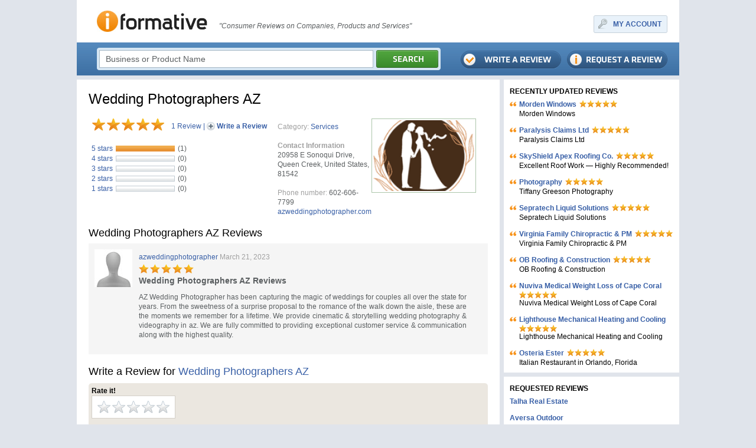

--- FILE ---
content_type: text/html; charset=utf-8
request_url: https://www.iformative.com/product/wedding-photographers-az-p2238260.html
body_size: 4994
content:
<!DOCTYPE html PUBLIC "-//W3C//DTD XHTML 1.0 Transitional//EN" "http://www.w3.org/TR/xhtml1/DTD/xhtml1-transitional.dtd">
<html xmlns="http://www.w3.org/1999/xhtml">
<head>
	<meta http-equiv="Content-Type" content="text/html; charset=UTF-8" />
	<meta name="description" content="Wedding Photographers AZ Reviews" />
	<meta name="viewport" content="width=device-width, initial-scale=1.0, maximum-scale=1">	
	
	<title>Wedding Photographers AZ Reviews</title>
	
	<link rel="shortcut icon" type="image/x-icon" href="/favicon.ico" />	

	<link rel="stylesheet" type="text/css" href="/css/style.css" media="screen" />
	<link rel="stylesheet" type="text/css" href="/css/jquery-ui-1.8.custom.css" media="screen" />
	<link rel="stylesheet" type="text/css" href="/css/jquery.autocomplete.css" media="screen" />
	<link rel="stylesheet" type="text/css" href="/css/jquery.lightbox.css" media="screen" />
	<link rel="stylesheet" type="text/css" href="/css/layout.css" media="screen" />
	<link rel="stylesheet" type="text/css" href="/css/mobile.css" media="screen" />

	<script type="text/javascript" src="/js/jquery.js"></script>
	<script type="text/javascript" src="/js/jquery-ui-1.8.custom.min.js"></script>
	<script type="text/javascript" src="/js/jquery.form.js"></script>
	<script type="text/javascript" src="/js/jquery.lightbox.js"></script>
	<script type="text/javascript" src="/js/jquery.autocomplete.js"></script>
	<script type="text/javascript" src="/js/iw.js"></script>
	<script type="text/javascript" src="/js/js.js"></script>
	
	<!--[if lte IE 7]>
	<link rel="stylesheet" type="text/css" href="/css/ie7.css" />
	<![endif]-->
	<!--[if lte IE 6]>
	<meta http-equiv="refresh" content="0;url=/ie6/"/>
	<![endif]-->
</head>
<body>
	<div class="wrapper">
		<div class="head">
		<table class="header">
			<tr>
				<td class="logo">
					<a href="/"><img src="/images/logo.jpg" alt="iFormative" /></a>				
				</td>
				<td class="head-text">
					
						"Consumer Reviews on Companies, Products and Services"
					
				</td>
				<td class="myaccount">
						<div class="right">
		<table class="frame-a">

			<tr>
				<td class="f11"></td>
				<td class="f12"></td>
				<td class="f13"></td>
			</tr>
			<tr>
				<td class="f21"></td>
				<td class="f22 key">
					<a href="#" onclick="modal.add(this,'layer','/login/', {close: 1});return false;">MY ACCOUNT</a>
				</td>
				</td>
				<td class="f23"></td>
			</tr>
			<tr>
				<td class="f31"></td>
				<td class="f32"></td>
				<td class="f33"></td>
			</tr>


		</table>
	</div>			

				</td>
			</tr>
		</table>
		<div class="top">
			<table class="search frame-b">
				<tr>
					<td class="f11"></td>
					<td class="f12"></td>
					<td class="f13"></td>
				</tr>
				<tr>
					<td class="f21"></td>
					<td class="f22">
						<form action="/search/" method="get" id="formSearch">
							<input id="search" name="q" type="input" value="Business or Product Name" onfocus="this.value='';" onblur="if(!this.value)this.value='Business or Product Name';"  />
							<a href="#" onclick="$('#formSearch').submit();"><img src="/images/buttons/search.png" /></a>
						</form>
					</td>
					<td class="f23"></td>
				</tr>
				<tr>
					<td class="f31"></td>
					<td class="f32"></td>
					<td class="f33"></td>
				</tr>
			</table>
			<div class="top-buttons">
				<a href="/review/request/" class="request"></a>
				<a href="/review/add/" class="write"></a>
			</div>
		</div>		
	</div>

	<table class="layout">
		<tr>
			<td class="content">
				<div class="product">
					<div class="product-view">
	<h1>
		Wedding Photographers AZ
		
	</h1>
	<table style="width:100%;">
		<tr>
			<td class="ratting">
				<div style="overflow: hidden;padding-bottom:22px;">
					<div class="stars-big star-big5" style="float:left"></div>
					<div style="float:left;padding:5px 0 0 10px;font-size:12px;color:#3960a7;"><a href="#reviews">1&nbsp;Review</a> | <a href="#item_form" class="write-review">Write a Review</a></div>
				</div>
				<table class="ratting-inner">
					<tr><th>5 stars</th><td class="ratting-line-bg"><div class="ratting-line" style="width:100px"></div></td><td class="ratting-points">(1)</td></tr>
					<tr><th>4 stars</th><td class="ratting-line-bg"><div class="ratting-line" style="width:0px"></div></td><td class="ratting-points">(0)</td></tr>
					<tr><th>3 stars</th><td class="ratting-line-bg"><div class="ratting-line" style="width:0px"></div></td><td class="ratting-points">(0)</td></tr>
					<tr><th>2 stars</th><td class="ratting-line-bg"><div class="ratting-line" style="width:0px"></div></td><td class="ratting-points">(0)</td></tr>
					<tr><th>1 stars</th><td class="ratting-line-bg"><div class="ratting-line" style="width:0px"></div></td><td class="ratting-points">(0)</td></tr>
				</table>
			</td>
			<td class="info">
				<span>Category:</span> <a href="#">Services</a><br/><br/>
				<span style="font-weight:bold;">Contact Information</span><br/>20958 E Sonoqui Drive, Queen Creek, United States, 81542<br/><br/>
				<span>Phone number:</span> 602-606-7799<br/>
				<a href="http://azweddingphotographer.com" rel="nofollow">azweddingphotographer.com</a><br/>
			</td>
			
			<td class="images">
				<div class="frame" id="gallery">
					<a href="/files/items/2238262_item800.png"><img src="/files/items/2238262_item171.png" /></a><br/>
					
				</div>
				<script>$(function() {
				    $('#gallery a').lightBox({fixedNavigation:true});
				});</script>
			</td>
			
		</tr>
	</table>
</div>
					<div class="review-list">
	<a name="reviews"></a>
	<h2>Wedding Photographers AZ Reviews</h2>
	<table>

		<tr class="gray">
			<th>
				<img src="/files/avatars/default_c64.jpg" />
			</th>
			<td>
				<a href="/byuser/2238255/">azweddingphotographer</a>
				<span>March 21, 2023</span>
				
				<br/>
				<div class="stars-med star-med5" style="margin:4px 0;"></div>
				<div class="title">Wedding Photographers AZ Reviews
								
				</div>
				<div class="text">AZ Wedding Photographer has been capturing the magic of weddings for couples all over the state for years. From the sweetness of a surprise proposal to the romance of the walk down the aisle, these are the moments we remember for a lifetime. We provide cinematic &amp; storytelling wedding photography &amp; videography in az. We are fully committed to providing exceptional customer service &amp; communication along with the highest quality.</div>
			</td>
		</tr>

	</table>
</div>
					
					<div id="item_form">
  <h2>Write a Review for <span style="color:#3960a7">Wedding Photographers AZ</span></h2>
  <form action="/j/item_form/" method="post" onsubmit="return formSubmit(this)" class="form" enctype="multipart/form-data">
  	<input type="hidden" name="productID" value="2238260" />
	<table class="frame-c" width="100%">
		<tr>
			<td class="f11"></td>
			<td class="f12"></td>
			<td class="f13"></td>
		</td>
		<tr>
			<td class="f21"></td>
			<td class="f22 padding1">
				Rate it!<br/>
				<div class="star-wrapper" id="form_ratting"><div class="stars-big"><a href="#" onclick="return rattingChange(1);" onmouseover="return rattingOver(1);" onmouseout="return rattingOut();">&nbsp;</a><a href="#" onclick="return rattingChange(2);" onmouseover="return rattingOver(2);" onmouseout="return rattingOut();">&nbsp;</a><a href="#" onclick="return rattingChange(3);" onmouseover="return rattingOver(3);" onmouseout="return rattingOut();">&nbsp;</a><a href="#" onclick="return rattingChange(4);" onmouseover="return rattingOver(4);" onmouseout="return rattingOut();">&nbsp;</a><a href="#" onclick="return rattingChange(5);" onmouseover="return rattingOver(5);" onmouseout="return rattingOut();">&nbsp;</a></div></div>
				<input type="hidden" name="ratting" value="0" id="form_ratting_val" />
				<table style="width:100%">
					<tr>
						<td>
							Review Title<br/>
							<div class="form-border-outer" style="width:90%;"><div class="form-border"><input type="text" name="title" value="" id="form_title" onfocus="$(this).parent().addClass('form-border-focus');" onblur="$(this).parent().removeClass('form-border-focus');" /></div></div>
						</td>
					</tr>
					<tr>
						<td>
							You Review<br/>
							<div class="form-border-outer" style="width:90%;"><div class="form-border"><textarea style="height:225px;" id="form_txt" name="txt" onfocus="$(this).parent().addClass('form-border-focus');" onblur="$(this).parent().removeClass('form-border-focus');"></textarea></div></div>
						</td>
					</tr>
					<tr>
						<td>
							Image<br/>
							<div class="form-border-outer2" style="margin-bottom:10px"><div class="form-border2"><input type="file" name="file" class="%class_file" id="form_file" style="width:300px;border:0px;" /></div></div>
						</td>
					</tr>

					<tr>
						<td>
							Type the numbers shown<br/>
							<div style="padding:10px;background-color:#eff2f5;border:1px solid #a8b9c6;width:150px;">
								<table>
									<tr>
										<td style="padding-right:10px">
											<img src="/captcha/" style="vertical-align:middle;" />
										</td>
										<td>
											<div class="form-border-outer" style="margin-bottom:0px"><div class="form-border"><input type="text" name="code" id="form_code" style="width:50px;" onfocus="$(this).parent().addClass('form-border-focus');" onblur="$(this).parent().removeClass('form-border-focus');" /></div></div>
										</td>
									</tr>
								</table>
							</div>
						</td>
					</tr>
					<tr class="errors">
						<td id="errors"></td>
					</tr>
				</table>
			</td>
			<td class="f23"></td>
		</td>
		<tr>
			<td class="f31"></td>
			<td class="f32 padding2">
				<table width="100%">
					<tr>
						<td><input type="submit" class="btn-submit" value="" /></td>
						<td style="text-align:right;vertical-align:middle;"><!--a href="#"><img src="/images/buttons/save-draft.png" /></a--></td>
					</tr>
				</table>
			</td>
			<td class="f33"></td>
		</td>
		<tr>
			<td class="f41"></td>
			<td class="f42"></td>
			<td class="f43"></td>
		</td>
	</table>
  </form>
<script type="text/javascript">
	function rattingOver(val) {
		$('#item_form .stars-big').removeClass('star-big1, star-big2 star-big3 star-big4 star-big5').addClass('star-big'+val);
		return false;
	}
	function rattingOut() {
		var val = $('#form_ratting_val').val();
		$('#item_form .stars-big').removeClass('star-big1 star-big2 star-big3 star-big4 star-big5');
		if (val) $('#item_form .stars-big').addClass('star-big'+val);
		return false;
	}
	function rattingChange(val) {
		$('#form_ratting_val').val(val);
		return false;
	}
</script> 

</div>

				</div>
			</td>
			<td class="side">
								<h2 class="small">RECENTLY UPDATED REVIEWS</h2>
				<div class="list-side">

					<div class="item first">
						<div class="quote">
							<div class="item-head">
								<a href="/product/morden-windows-p2929408.html">Morden Windows</a> <div class="stars-small star-small5"></div>
							</div>
							Morden Windows
						</div>
					</div>

					<div class="item ">
						<div class="quote">
							<div class="item-head">
								<a href="/product/paralysis-claims-ltd-p2929404.html">Paralysis Claims Ltd</a> <div class="stars-small star-small5"></div>
							</div>
							Paralysis Claims Ltd
						</div>
					</div>

					<div class="item ">
						<div class="quote">
							<div class="item-head">
								<a href="/product/skyshield-apex-roofing-co-p2929400.html">SkyShield Apex Roofing Co.</a> <div class="stars-small star-small5"></div>
							</div>
							Excellent Roof Work — Highly Recommended&#33;
						</div>
					</div>

					<div class="item ">
						<div class="quote">
							<div class="item-head">
								<a href="/product/photography-p2929397.html">Photography</a> <div class="stars-small star-small5"></div>
							</div>
							Tiffany Greeson Photography
						</div>
					</div>

					<div class="item ">
						<div class="quote">
							<div class="item-head">
								<a href="/product/sepratech-liquid-solutions-p2929383.html">Sepratech Liquid Solutions</a> <div class="stars-small star-small5"></div>
							</div>
							Sepratech Liquid Solutions
						</div>
					</div>

					<div class="item ">
						<div class="quote">
							<div class="item-head">
								<a href="/product/virginia-family-chiropractic-amp-pm-p2929377.html">Virginia Family Chiropractic &amp; PM</a> <div class="stars-small star-small5"></div>
							</div>
							Virginia Family Chiropractic &amp; PM
						</div>
					</div>

					<div class="item ">
						<div class="quote">
							<div class="item-head">
								<a href="/product/ob-roofing-amp-construction-p2929373.html">OB Roofing &amp; Construction</a> <div class="stars-small star-small5"></div>
							</div>
							OB Roofing &amp; Construction
						</div>
					</div>

					<div class="item ">
						<div class="quote">
							<div class="item-head">
								<a href="/product/nuviva-medical-weight-loss-of-cape-coral-p2929367.html">Nuviva Medical Weight Loss of Cape Coral</a> <div class="stars-small star-small5"></div>
							</div>
							Nuviva Medical Weight Loss of Cape Coral
						</div>
					</div>

					<div class="item ">
						<div class="quote">
							<div class="item-head">
								<a href="/product/lighthouse-mechanical-heating-and-cooling-p2929362.html">Lighthouse Mechanical Heating and Cooling</a> <div class="stars-small star-small5"></div>
							</div>
							Lighthouse Mechanical Heating and Cooling
						</div>
					</div>

					<div class="item ">
						<div class="quote">
							<div class="item-head">
								<a href="/product/osteria-ester-p2929349.html">Osteria Ester</a> <div class="stars-small star-small5"></div>
							</div>
							Italian Restaurant in Orlando, Florida
						</div>
					</div>

				</div>
				<div class="sep"></div>
				
								<h2 class="small">REQUESTED REVIEWS</h2>
				<div class="list-side">

					<div class="item">
						<div class="item-head">
							<a href="/product/talha-real-estate-p2929413.html">Talha Real Estate</a>
						</div>
					</div>

					<div class="item">
						<div class="item-head">
							<a href="/product/aversa-outdoor-p2929412.html">Aversa Outdoor</a>
						</div>
					</div>

					<div class="item">
						<div class="item-head">
							<a href="/product/probate-attorney-long-island-p2929410.html">Probate Attorney Long Island</a>
						</div>
					</div>

					<div class="item">
						<div class="item-head">
							<a href="/product/paralysis-claims-ltd-p2929404.html">Paralysis Claims Ltd</a>
						</div>
					</div>

					<div class="item">
						<div class="item-head">
							<a href="/product/holistic-dental-brunswick-p2929402.html">Holistic Dental Brunswick</a>
						</div>
					</div>

					<div class="item">
						<div class="item-head">
							<a href="/product/photography-p2929397.html">Photography</a>
						</div>
					</div>

					<div class="item">
						<div class="item-head">
							<a href="/product/jbp-law-p2929395.html">JBP Law</a>
						</div>
					</div>

					<div class="item">
						<div class="item-head">
							<a href="/product/shopping-p2929392.html">Shopping</a>
						</div>
					</div>

					<div class="item">
						<div class="item-head">
							<a href="/product/qest-infrastructure-p2929390.html">QEST Infrastructure</a>
						</div>
					</div>

					<div class="item">
						<div class="item-head">
							<a href="/product/fuel-incorporation-pte-ltd-p2929388.html">Fuel Incorporation Pte Ltd</a>
						</div>
					</div>

					<div class="item">
						<div class="item-head">
							<a href="/product/bhb-krakow-ohg-p2929386.html">BHB Krakow OHG</a>
						</div>
					</div>

					<div class="item">
						<div class="item-head">
							<a href="/product/options-corp-p2929381.html">Options Corp</a>
						</div>
					</div>

					<div class="item">
						<div class="item-head">
							<a href="/product/virginia-family-chiropractic-amp-pm-p2929377.html">Virginia Family Chiropractic &amp; PM</a>
						</div>
					</div>

					<div class="item">
						<div class="item-head">
							<a href="/product/ob-roofing-amp-construction-p2929373.html">OB Roofing &amp; Construction</a>
						</div>
					</div>

					<div class="item">
						<div class="item-head">
							<a href="/product/rangers-roofing-amp-services-p2929371.html">Rangers Roofing &amp; Services</a>
						</div>
					</div>

					<div class="item">
						<div class="item-head">
							<a href="/product/zoll-amp-kranz-toledo-car-accident-amp-injury-lawyer-p2929365.html">Zoll &amp; Kranz: Toledo Car Accident &amp; Injury Lawyer</a>
						</div>
					</div>

					<div class="item">
						<div class="item-head">
							<a href="/product/instant-car-fix-p2929360.html">Instant Car Fix</a>
						</div>
					</div>

					<div class="item">
						<div class="item-head">
							<a href="/product/logo-company-apparel-amp-promotional-products-of-central-virginia-p2929358.html">Logo Company Apparel &amp; Promotional Products of Central Virginia</a>
						</div>
					</div>

					<div class="item">
						<div class="item-head">
							<a href="/product/raines-tech-repair-and-design-llc-p2929351.html">Raines Tech Repair And Design LLC</a>
						</div>
					</div>

					<div class="item">
						<div class="item-head">
							<a href="/product/osteria-ester-p2929349.html">Osteria Ester</a>
						</div>
					</div>

					<div class="item">
						<div class="item-head">
							<a href="/product/ditocco-law-group-pllc-p2929345.html">DiTocco Law Group, PLLC</a>
						</div>
					</div>

					<div class="item">
						<div class="item-head">
							<a href="/product/rpm-water-management-p2929344.html">RPM Water Management</a>
						</div>
					</div>

					<div class="item">
						<div class="item-head">
							<a href="/product/rogers-amp-hollands-jewelers---crossroads-center-p2929341.html">Rogers &amp; Hollands Jewelers - Crossroads Center</a>
						</div>
					</div>

					<div class="item">
						<div class="item-head">
							<a href="/product/mathnasium-p2929337.html">Mathnasium</a>
						</div>
					</div>

					<div class="item">
						<div class="item-head">
							<a href="/product/nile-cruisers-p2929335.html">Nile Cruisers</a>
						</div>
					</div>

					<div class="item">
						<div class="item-head">
							<a href="/product/crete-warehouse-p2929331.html">Crete Warehouse</a>
						</div>
					</div>

					<div class="item">
						<div class="item-head">
							<a href="/product/north-texas-lawn-solutions---fertilization-amp-weed-control-specialists-p2929299.html">North Texas Lawn Solutions - Fertilization &amp; Weed Control Specialists</a>
						</div>
					</div>

					<div class="item">
						<div class="item-head">
							<a href="/product/rogers-amp-hollands-jewelers---fox-valley-mall-p2929297.html">Rogers &amp; Hollands Jewelers - Fox Valley Mall</a>
						</div>
					</div>

					<div class="item">
						<div class="item-head">
							<a href="/product/rogers-amp-hollands-jewelers---mid-rivers-mall-p2929290.html">Rogers &amp; Hollands Jewelers - Mid Rivers Mall</a>
						</div>
					</div>

					<div class="item">
						<div class="item-head">
							<a href="/product/locksmith-p2929288.html">Locksmith</a>
						</div>
					</div>

				</div>
				<div class="sep"></div>
				
								<h1>REVIEWS BY CATEGORY</h1>
				<div class="category-side">

					<div class="item"><a href="/category/automotive-c1010924/">Automotive</a></div>

					<div class="item"><a href="/category/business--finances-c3/">Business & Finances</a></div>

					<div class="item"><a href="/category/education-c8/">Education</a></div>

					<div class="item"><a href="/category/electronics-c1010925/">Electronics</a></div>

					<div class="item"><a href="/category/entertainment-c9/">Entertainment</a></div>

					<div class="item"><a href="/category/family--pets-c1010926/">Family & Pets</a></div>

					<div class="item"><a href="/category/home--garden-c31/">Home & Garden</a></div>

					<div class="item"><a href="/category/lifestyle-c1010927/">Lifestyle</a></div>

					<div class="item"><a href="/category/miscellaneous-c1010931/">Miscellaneous</a></div>

					<div class="item"><a href="/category/other-c21/">Other</a></div>

					<div class="item"><a href="/category/services-c1010928/">Services</a></div>

					<div class="item"><a href="/category/society--culture-c19/">Society & Culture</a></div>

					<div class="item"><a href="/category/travel-c1010929/">Travel</a></div>

					<div class="item"><a href="/category/websites-c1010930/">Websites</a></div>

				</div>
			</td>
		</tr>
	</table>
		<div class="sep"></div>
	<div class="footer">
		&copy; iFormative -
		<a href="/terms/">Terms & Conditions</a> |
		<a href="#">Privacy Policy</a> |
		<a href="/contact/">Contact Us</a> |
		<a href="/useful-links/">Useful Links</a> |
		<a href="/articles/">Articles</a> |
		Featured Businesses:
		<a href="/requested-reviews-one/A/">a</a>
		<a href="/requested-reviews-one/B/">b</a> 
		<a href="/requested-reviews-one/C/">c</a> 
		<a href="/requested-reviews-one/D/">d</a> 
		<a href="/requested-reviews-one/E/">e</a> 
		<a href="/requested-reviews-one/F/">f</a> 
		<a href="/requested-reviews-one/G/">g</a> 
		<a href="/requested-reviews-one/H/">h</a> 
		<a href="/requested-reviews-one/I/">i</a> 
		<a href="/requested-reviews-one/J/">j</a> 
		<a href="/requested-reviews-one/K/">k</a> 
		<a href="/requested-reviews-one/L/">l</a> 
		<a href="/requested-reviews-one/M/">m</a> 
		<a href="/requested-reviews-one/N/">n</a> 
		<a href="/requested-reviews-one/O/">o</a> 
		<a href="/requested-reviews-one/P/">p</a> 
		<a href="/requested-reviews-one/Q/">q</a> 
		<a href="/requested-reviews-one/R/">r</a> 
		<a href="/requested-reviews-one/S/">s</a> 
		<a href="/requested-reviews-one/T/">t</a> 
		<a href="/requested-reviews-one/U/">u</a> 
		<a href="/requested-reviews-one/V/">v</a> 
		<a href="/requested-reviews-one/W/">w</a> 
		<a href="/requested-reviews-one/X/">x</a>
		<a href="/requested-reviews-one/Y/">y</a> 
		<a href="/requested-reviews-one/Z/">z</a>
	</div>


</div>

	
	<script async src="https://www.googletagmanager.com/gtag/js?id=G-CBHZN7GLY9"></script>
	<script>
		window.dataLayer = window.dataLayer || [];
		function gtag(){dataLayer.push(arguments);}
		gtag('js', new Date());
		gtag('config', 'G-CBHZN7GLY9');
	</script>
<script defer src="https://static.cloudflareinsights.com/beacon.min.js/vcd15cbe7772f49c399c6a5babf22c1241717689176015" integrity="sha512-ZpsOmlRQV6y907TI0dKBHq9Md29nnaEIPlkf84rnaERnq6zvWvPUqr2ft8M1aS28oN72PdrCzSjY4U6VaAw1EQ==" data-cf-beacon='{"version":"2024.11.0","token":"5fcaf79dd68841f4a83d4086e36c063a","r":1,"server_timing":{"name":{"cfCacheStatus":true,"cfEdge":true,"cfExtPri":true,"cfL4":true,"cfOrigin":true,"cfSpeedBrain":true},"location_startswith":null}}' crossorigin="anonymous"></script>
</body>
</html>
